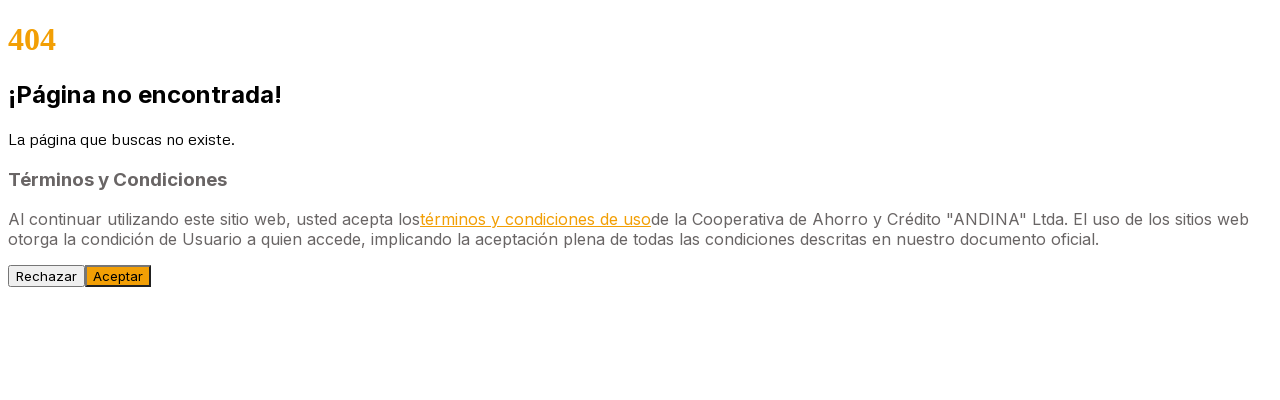

--- FILE ---
content_type: text/html
request_url: https://coopandina.fin.ec/cr-flashemergente.php
body_size: 192
content:
<!DOCTYPE html>
<html lang="en">
  <head>
    <meta charset="UTF-8" />
    <link
      rel="icon"
      type="image/svg+xml"
      href="/assets/ico_andina-Dwwb5JLH.PNG" />
    <meta name="viewport" content="width=device-width, initial-scale=1.0" />
    <title>Cooperativa de Ahorro y Crédito ANDINA Ltda.</title>
    <script type="module" crossorigin src="/assets/index-IclC5Llc.js"></script>
    <link rel="stylesheet" crossorigin href="/assets/index-CAYJWZw6.css">
  </head>
  <body>
    <div id="root"></div>
  </body>
</html>
